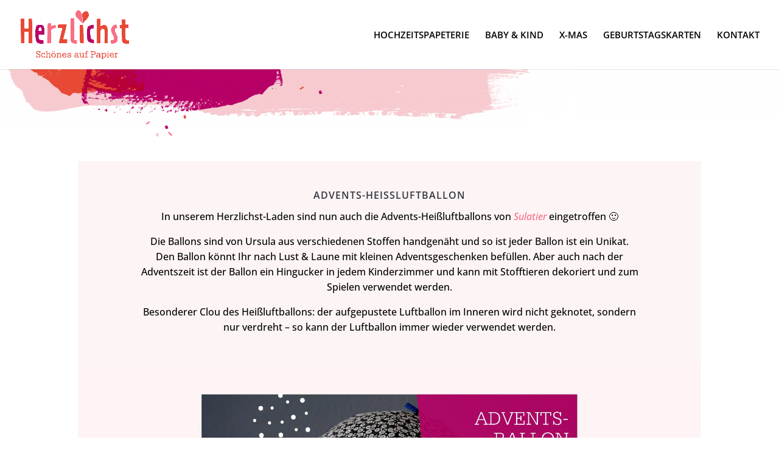

--- FILE ---
content_type: text/css
request_url: https://herzlichst-shop.de/wp-content/embed-google-fonts/roboto-slab/_font.css?ver=local-2026-01
body_size: 346
content:
			@font-face {
			font-family: 'Roboto Slab';
			font-style: normal;
			font-weight: 100;
			src: url("roboto-slab-v24-vietnamese_latin-ext_latin_greek-ext_greek_cyrillic-ext_cyrillic-100.eot"); /* IE9 Compat Modes */src:url("roboto-slab-v24-vietnamese_latin-ext_latin_greek-ext_greek_cyrillic-ext_cyrillic-100.eot?#iefix") format("eot"),url("roboto-slab-v24-vietnamese_latin-ext_latin_greek-ext_greek_cyrillic-ext_cyrillic-100.woff2") format("woff2"),url("roboto-slab-v24-vietnamese_latin-ext_latin_greek-ext_greek_cyrillic-ext_cyrillic-100.woff") format("woff"),url("roboto-slab-v24-vietnamese_latin-ext_latin_greek-ext_greek_cyrillic-ext_cyrillic-100.ttf") format("ttf"),url("roboto-slab-v24-vietnamese_latin-ext_latin_greek-ext_greek_cyrillic-ext_cyrillic-100.svg#Roboto Slab") format("svg")			;}
						@font-face {
			font-family: 'Roboto Slab';
			font-style: normal;
			font-weight: 200;
			src: url("roboto-slab-v24-vietnamese_latin-ext_latin_greek-ext_greek_cyrillic-ext_cyrillic-200.eot"); /* IE9 Compat Modes */src:url("roboto-slab-v24-vietnamese_latin-ext_latin_greek-ext_greek_cyrillic-ext_cyrillic-200.eot?#iefix") format("eot"),url("roboto-slab-v24-vietnamese_latin-ext_latin_greek-ext_greek_cyrillic-ext_cyrillic-200.woff2") format("woff2"),url("roboto-slab-v24-vietnamese_latin-ext_latin_greek-ext_greek_cyrillic-ext_cyrillic-200.woff") format("woff"),url("roboto-slab-v24-vietnamese_latin-ext_latin_greek-ext_greek_cyrillic-ext_cyrillic-200.ttf") format("ttf"),url("roboto-slab-v24-vietnamese_latin-ext_latin_greek-ext_greek_cyrillic-ext_cyrillic-200.svg#Roboto Slab") format("svg")			;}
						@font-face {
			font-family: 'Roboto Slab';
			font-style: normal;
			font-weight: 400;
			src: url("roboto-slab-v24-vietnamese_latin-ext_latin_greek-ext_greek_cyrillic-ext_cyrillic-regular.eot"); /* IE9 Compat Modes */src:url("roboto-slab-v24-vietnamese_latin-ext_latin_greek-ext_greek_cyrillic-ext_cyrillic-regular.eot?#iefix") format("eot"),url("roboto-slab-v24-vietnamese_latin-ext_latin_greek-ext_greek_cyrillic-ext_cyrillic-regular.woff2") format("woff2"),url("roboto-slab-v24-vietnamese_latin-ext_latin_greek-ext_greek_cyrillic-ext_cyrillic-regular.woff") format("woff"),url("roboto-slab-v24-vietnamese_latin-ext_latin_greek-ext_greek_cyrillic-ext_cyrillic-regular.ttf") format("ttf"),url("roboto-slab-v24-vietnamese_latin-ext_latin_greek-ext_greek_cyrillic-ext_cyrillic-regular.svg#Roboto Slab") format("svg")			;}
						@font-face {
			font-family: 'Roboto Slab';
			font-style: normal;
			font-weight: 300;
			src: url("roboto-slab-v24-vietnamese_latin-ext_latin_greek-ext_greek_cyrillic-ext_cyrillic-300.eot"); /* IE9 Compat Modes */src:url("roboto-slab-v24-vietnamese_latin-ext_latin_greek-ext_greek_cyrillic-ext_cyrillic-300.eot?#iefix") format("eot"),url("roboto-slab-v24-vietnamese_latin-ext_latin_greek-ext_greek_cyrillic-ext_cyrillic-300.woff2") format("woff2"),url("roboto-slab-v24-vietnamese_latin-ext_latin_greek-ext_greek_cyrillic-ext_cyrillic-300.woff") format("woff"),url("roboto-slab-v24-vietnamese_latin-ext_latin_greek-ext_greek_cyrillic-ext_cyrillic-300.ttf") format("ttf"),url("roboto-slab-v24-vietnamese_latin-ext_latin_greek-ext_greek_cyrillic-ext_cyrillic-300.svg#Roboto Slab") format("svg")			;}
						@font-face {
			font-family: 'Roboto Slab';
			font-style: normal;
			font-weight: 600;
			src: url("roboto-slab-v24-vietnamese_latin-ext_latin_greek-ext_greek_cyrillic-ext_cyrillic-600.eot"); /* IE9 Compat Modes */src:url("roboto-slab-v24-vietnamese_latin-ext_latin_greek-ext_greek_cyrillic-ext_cyrillic-600.eot?#iefix") format("eot"),url("roboto-slab-v24-vietnamese_latin-ext_latin_greek-ext_greek_cyrillic-ext_cyrillic-600.woff2") format("woff2"),url("roboto-slab-v24-vietnamese_latin-ext_latin_greek-ext_greek_cyrillic-ext_cyrillic-600.woff") format("woff"),url("roboto-slab-v24-vietnamese_latin-ext_latin_greek-ext_greek_cyrillic-ext_cyrillic-600.ttf") format("ttf"),url("roboto-slab-v24-vietnamese_latin-ext_latin_greek-ext_greek_cyrillic-ext_cyrillic-600.svg#Roboto Slab") format("svg")			;}
						@font-face {
			font-family: 'Roboto Slab';
			font-style: normal;
			font-weight: 500;
			src: url("roboto-slab-v24-vietnamese_latin-ext_latin_greek-ext_greek_cyrillic-ext_cyrillic-500.eot"); /* IE9 Compat Modes */src:url("roboto-slab-v24-vietnamese_latin-ext_latin_greek-ext_greek_cyrillic-ext_cyrillic-500.eot?#iefix") format("eot"),url("roboto-slab-v24-vietnamese_latin-ext_latin_greek-ext_greek_cyrillic-ext_cyrillic-500.woff2") format("woff2"),url("roboto-slab-v24-vietnamese_latin-ext_latin_greek-ext_greek_cyrillic-ext_cyrillic-500.woff") format("woff"),url("roboto-slab-v24-vietnamese_latin-ext_latin_greek-ext_greek_cyrillic-ext_cyrillic-500.ttf") format("ttf"),url("roboto-slab-v24-vietnamese_latin-ext_latin_greek-ext_greek_cyrillic-ext_cyrillic-500.svg#Roboto Slab") format("svg")			;}
						@font-face {
			font-family: 'Roboto Slab';
			font-style: normal;
			font-weight: 700;
			src: url("roboto-slab-v24-vietnamese_latin-ext_latin_greek-ext_greek_cyrillic-ext_cyrillic-700.eot"); /* IE9 Compat Modes */src:url("roboto-slab-v24-vietnamese_latin-ext_latin_greek-ext_greek_cyrillic-ext_cyrillic-700.eot?#iefix") format("eot"),url("roboto-slab-v24-vietnamese_latin-ext_latin_greek-ext_greek_cyrillic-ext_cyrillic-700.woff2") format("woff2"),url("roboto-slab-v24-vietnamese_latin-ext_latin_greek-ext_greek_cyrillic-ext_cyrillic-700.woff") format("woff"),url("roboto-slab-v24-vietnamese_latin-ext_latin_greek-ext_greek_cyrillic-ext_cyrillic-700.ttf") format("ttf"),url("roboto-slab-v24-vietnamese_latin-ext_latin_greek-ext_greek_cyrillic-ext_cyrillic-700.svg#Roboto Slab") format("svg")			;}
						@font-face {
			font-family: 'Roboto Slab';
			font-style: normal;
			font-weight: 800;
			src: url("roboto-slab-v24-vietnamese_latin-ext_latin_greek-ext_greek_cyrillic-ext_cyrillic-800.eot"); /* IE9 Compat Modes */src:url("roboto-slab-v24-vietnamese_latin-ext_latin_greek-ext_greek_cyrillic-ext_cyrillic-800.eot?#iefix") format("eot"),url("roboto-slab-v24-vietnamese_latin-ext_latin_greek-ext_greek_cyrillic-ext_cyrillic-800.woff2") format("woff2"),url("roboto-slab-v24-vietnamese_latin-ext_latin_greek-ext_greek_cyrillic-ext_cyrillic-800.woff") format("woff"),url("roboto-slab-v24-vietnamese_latin-ext_latin_greek-ext_greek_cyrillic-ext_cyrillic-800.ttf") format("ttf"),url("roboto-slab-v24-vietnamese_latin-ext_latin_greek-ext_greek_cyrillic-ext_cyrillic-800.svg#Roboto Slab") format("svg")			;}
						@font-face {
			font-family: 'Roboto Slab';
			font-style: normal;
			font-weight: 900;
			src: url("roboto-slab-v24-vietnamese_latin-ext_latin_greek-ext_greek_cyrillic-ext_cyrillic-900.eot"); /* IE9 Compat Modes */src:url("roboto-slab-v24-vietnamese_latin-ext_latin_greek-ext_greek_cyrillic-ext_cyrillic-900.eot?#iefix") format("eot"),url("roboto-slab-v24-vietnamese_latin-ext_latin_greek-ext_greek_cyrillic-ext_cyrillic-900.woff2") format("woff2"),url("roboto-slab-v24-vietnamese_latin-ext_latin_greek-ext_greek_cyrillic-ext_cyrillic-900.woff") format("woff"),url("roboto-slab-v24-vietnamese_latin-ext_latin_greek-ext_greek_cyrillic-ext_cyrillic-900.ttf") format("ttf"),url("roboto-slab-v24-vietnamese_latin-ext_latin_greek-ext_greek_cyrillic-ext_cyrillic-900.svg#Roboto Slab") format("svg")			;}
			

--- FILE ---
content_type: text/css
request_url: https://herzlichst-shop.de/wp-content/et-cache/8757/et-core-unified-deferred-8757.min.css?ver=1758792151
body_size: 218
content:
.et_pb_section_4.et_pb_section{padding-top:0px;margin-top:0px}.et_pb_social_media_follow .et_pb_social_media_follow_network_0.et_pb_social_icon .icon:before{color:#ffffff}.et_pb_social_media_follow_0 li a.icon:before{font-size:25px;line-height:50px;height:50px;width:50px}.et_pb_social_media_follow_0 li a.icon{height:50px;width:50px}.et_pb_social_media_follow_network_0 a.icon{background-color:#f96e85!important}.et_pb_social_media_follow_network_0.et_pb_social_icon a.icon,.et_pb_social_media_follow_network_1.et_pb_social_icon a.icon,.et_pb_social_media_follow_network_2.et_pb_social_icon a.icon{border-radius:30px 30px 30px 30px}.et_pb_social_media_follow_network_1 a.icon{background-color:#b80067!important}.et_pb_social_media_follow_network_2 a.icon{background-color:#e84a36!important}@media only screen and (max-width:980px){.et_pb_social_media_follow_0 li a.icon:before{font-size:22px;line-height:44px;height:44px;width:44px}.et_pb_social_media_follow_0 li a.icon{height:44px;width:44px}}@media only screen and (max-width:767px){.et_pb_social_media_follow_0 li a.icon:before{font-size:18px;line-height:36px;height:36px;width:36px}.et_pb_social_media_follow_0 li a.icon{height:36px;width:36px}}